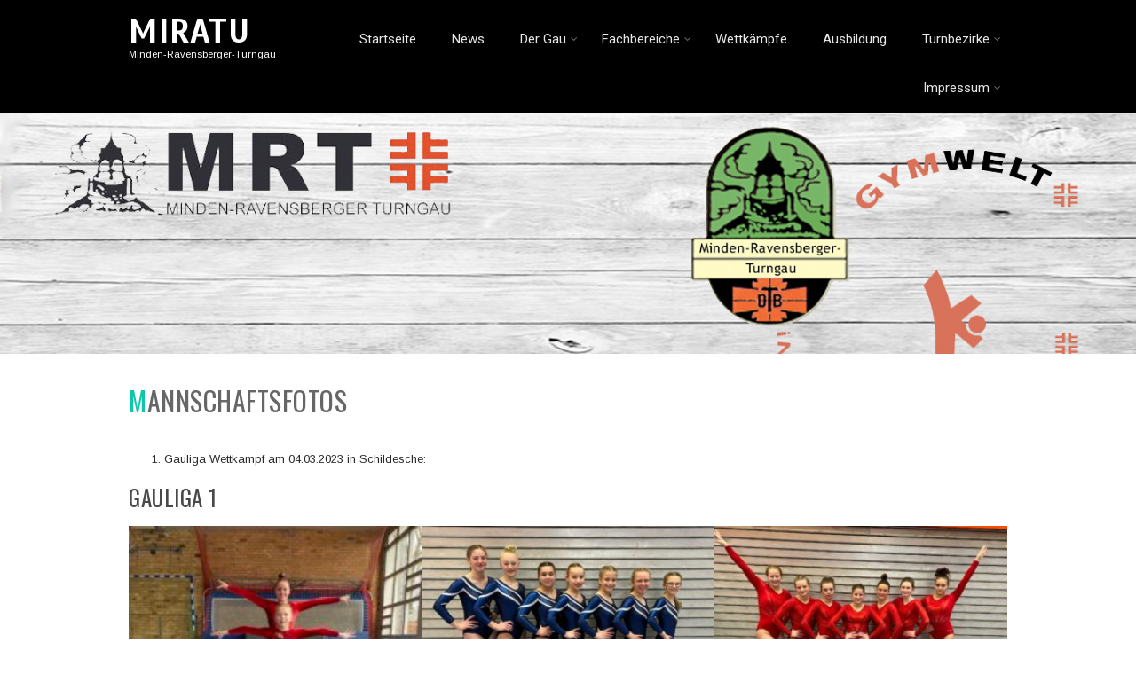

--- FILE ---
content_type: text/html; charset=UTF-8
request_url: https://miratu.de/mannschaftsfotos/
body_size: 16513
content:
<!DOCTYPE html>
<html xmlns="http://www.w3.org/1999/xhtml" dir="ltr" lang="de" prefix="og: https://ogp.me/ns#">
<head>
<meta http-equiv="Content-Type" content="text/html; charset=UTF-8" />	
<!--[if IE]><meta http-equiv="X-UA-Compatible" content="IE=edge,chrome=1"><![endif]-->
<meta name="viewport" content="width=device-width, initial-scale=1.0"/>
<link rel="profile" href="http://gmpg.org/xfn/11"/>
<link rel="pingback" href="https://miratu.de/xmlrpc.php" /> 
<title>Mannschaftsfotos - MIRATU</title>

		<!-- All in One SEO 4.9.2 - aioseo.com -->
	<meta name="description" content="Gauliga Wettkampf am 04.03.2023 in Schildesche: Gauliga 1 Gauliga 2" />
	<meta name="robots" content="max-image-preview:large" />
	<meta name="author" content="Lukas"/>
	<link rel="canonical" href="https://miratu.de/mannschaftsfotos/" />
	<meta name="generator" content="All in One SEO (AIOSEO) 4.9.2" />
		<meta property="og:locale" content="de_DE" />
		<meta property="og:site_name" content="MIRATU - Minden-Ravensberger-Turngau" />
		<meta property="og:type" content="article" />
		<meta property="og:title" content="Mannschaftsfotos - MIRATU" />
		<meta property="og:description" content="Gauliga Wettkampf am 04.03.2023 in Schildesche: Gauliga 1 Gauliga 2" />
		<meta property="og:url" content="https://miratu.de/mannschaftsfotos/" />
		<meta property="article:published_time" content="2023-04-21T13:05:50+00:00" />
		<meta property="article:modified_time" content="2023-04-21T20:48:18+00:00" />
		<meta name="twitter:card" content="summary" />
		<meta name="twitter:title" content="Mannschaftsfotos - MIRATU" />
		<meta name="twitter:description" content="Gauliga Wettkampf am 04.03.2023 in Schildesche: Gauliga 1 Gauliga 2" />
		<script type="application/ld+json" class="aioseo-schema">
			{"@context":"https:\/\/schema.org","@graph":[{"@type":"BlogPosting","@id":"https:\/\/miratu.de\/mannschaftsfotos\/#blogposting","name":"Mannschaftsfotos - MIRATU","headline":"Mannschaftsfotos","author":{"@id":"https:\/\/miratu.de\/author\/lukas\/#author"},"publisher":{"@id":"https:\/\/miratu.de\/#organization"},"image":{"@type":"ImageObject","url":"https:\/\/miratu.de\/wp-content\/uploads\/2023\/04\/2023-Gauliga-1-BTW-Buende-2.jpg","@id":"https:\/\/miratu.de\/mannschaftsfotos\/#articleImage"},"datePublished":"2023-04-21T15:05:50+02:00","dateModified":"2023-04-21T22:48:18+02:00","inLanguage":"de-DE","mainEntityOfPage":{"@id":"https:\/\/miratu.de\/mannschaftsfotos\/#webpage"},"isPartOf":{"@id":"https:\/\/miratu.de\/mannschaftsfotos\/#webpage"},"articleSection":"Wettk\u00e4mpfe, Wettk\u00e4mpfe"},{"@type":"BreadcrumbList","@id":"https:\/\/miratu.de\/mannschaftsfotos\/#breadcrumblist","itemListElement":[{"@type":"ListItem","@id":"https:\/\/miratu.de#listItem","position":1,"name":"Home","item":"https:\/\/miratu.de","nextItem":{"@type":"ListItem","@id":"https:\/\/miratu.de\/category\/wettkaempfe\/#listItem","name":"Wettk\u00e4mpfe"}},{"@type":"ListItem","@id":"https:\/\/miratu.de\/category\/wettkaempfe\/#listItem","position":2,"name":"Wettk\u00e4mpfe","item":"https:\/\/miratu.de\/category\/wettkaempfe\/","nextItem":{"@type":"ListItem","@id":"https:\/\/miratu.de\/mannschaftsfotos\/#listItem","name":"Mannschaftsfotos"},"previousItem":{"@type":"ListItem","@id":"https:\/\/miratu.de#listItem","name":"Home"}},{"@type":"ListItem","@id":"https:\/\/miratu.de\/mannschaftsfotos\/#listItem","position":3,"name":"Mannschaftsfotos","previousItem":{"@type":"ListItem","@id":"https:\/\/miratu.de\/category\/wettkaempfe\/#listItem","name":"Wettk\u00e4mpfe"}}]},{"@type":"Organization","@id":"https:\/\/miratu.de\/#organization","name":"MIRATU","description":"Minden-Ravensberger-Turngau","url":"https:\/\/miratu.de\/"},{"@type":"Person","@id":"https:\/\/miratu.de\/author\/lukas\/#author","url":"https:\/\/miratu.de\/author\/lukas\/","name":"Lukas"},{"@type":"WebPage","@id":"https:\/\/miratu.de\/mannschaftsfotos\/#webpage","url":"https:\/\/miratu.de\/mannschaftsfotos\/","name":"Mannschaftsfotos - MIRATU","description":"Gauliga Wettkampf am 04.03.2023 in Schildesche: Gauliga 1 Gauliga 2","inLanguage":"de-DE","isPartOf":{"@id":"https:\/\/miratu.de\/#website"},"breadcrumb":{"@id":"https:\/\/miratu.de\/mannschaftsfotos\/#breadcrumblist"},"author":{"@id":"https:\/\/miratu.de\/author\/lukas\/#author"},"creator":{"@id":"https:\/\/miratu.de\/author\/lukas\/#author"},"datePublished":"2023-04-21T15:05:50+02:00","dateModified":"2023-04-21T22:48:18+02:00"},{"@type":"WebSite","@id":"https:\/\/miratu.de\/#website","url":"https:\/\/miratu.de\/","name":"MIRATU","description":"Minden-Ravensberger-Turngau","inLanguage":"de-DE","publisher":{"@id":"https:\/\/miratu.de\/#organization"}}]}
		</script>
		<!-- All in One SEO -->

<link rel='dns-prefetch' href='//fonts.googleapis.com' />
<link rel="alternate" type="application/rss+xml" title="MIRATU &raquo; Feed" href="https://miratu.de/feed/" />
<link rel="alternate" type="application/rss+xml" title="MIRATU &raquo; Kommentar-Feed" href="https://miratu.de/comments/feed/" />
<link rel="alternate" title="oEmbed (JSON)" type="application/json+oembed" href="https://miratu.de/wp-json/oembed/1.0/embed?url=https%3A%2F%2Fmiratu.de%2Fmannschaftsfotos%2F" />
<link rel="alternate" title="oEmbed (XML)" type="text/xml+oembed" href="https://miratu.de/wp-json/oembed/1.0/embed?url=https%3A%2F%2Fmiratu.de%2Fmannschaftsfotos%2F&#038;format=xml" />
		<!-- This site uses the Google Analytics by MonsterInsights plugin v9.11.1 - Using Analytics tracking - https://www.monsterinsights.com/ -->
		<!-- Note: MonsterInsights is not currently configured on this site. The site owner needs to authenticate with Google Analytics in the MonsterInsights settings panel. -->
					<!-- No tracking code set -->
				<!-- / Google Analytics by MonsterInsights -->
		<style id='wp-img-auto-sizes-contain-inline-css' type='text/css'>
img:is([sizes=auto i],[sizes^="auto," i]){contain-intrinsic-size:3000px 1500px}
/*# sourceURL=wp-img-auto-sizes-contain-inline-css */
</style>
<style id='wp-emoji-styles-inline-css' type='text/css'>

	img.wp-smiley, img.emoji {
		display: inline !important;
		border: none !important;
		box-shadow: none !important;
		height: 1em !important;
		width: 1em !important;
		margin: 0 0.07em !important;
		vertical-align: -0.1em !important;
		background: none !important;
		padding: 0 !important;
	}
/*# sourceURL=wp-emoji-styles-inline-css */
</style>
<style id='wp-block-library-inline-css' type='text/css'>
:root{--wp-block-synced-color:#7a00df;--wp-block-synced-color--rgb:122,0,223;--wp-bound-block-color:var(--wp-block-synced-color);--wp-editor-canvas-background:#ddd;--wp-admin-theme-color:#007cba;--wp-admin-theme-color--rgb:0,124,186;--wp-admin-theme-color-darker-10:#006ba1;--wp-admin-theme-color-darker-10--rgb:0,107,160.5;--wp-admin-theme-color-darker-20:#005a87;--wp-admin-theme-color-darker-20--rgb:0,90,135;--wp-admin-border-width-focus:2px}@media (min-resolution:192dpi){:root{--wp-admin-border-width-focus:1.5px}}.wp-element-button{cursor:pointer}:root .has-very-light-gray-background-color{background-color:#eee}:root .has-very-dark-gray-background-color{background-color:#313131}:root .has-very-light-gray-color{color:#eee}:root .has-very-dark-gray-color{color:#313131}:root .has-vivid-green-cyan-to-vivid-cyan-blue-gradient-background{background:linear-gradient(135deg,#00d084,#0693e3)}:root .has-purple-crush-gradient-background{background:linear-gradient(135deg,#34e2e4,#4721fb 50%,#ab1dfe)}:root .has-hazy-dawn-gradient-background{background:linear-gradient(135deg,#faaca8,#dad0ec)}:root .has-subdued-olive-gradient-background{background:linear-gradient(135deg,#fafae1,#67a671)}:root .has-atomic-cream-gradient-background{background:linear-gradient(135deg,#fdd79a,#004a59)}:root .has-nightshade-gradient-background{background:linear-gradient(135deg,#330968,#31cdcf)}:root .has-midnight-gradient-background{background:linear-gradient(135deg,#020381,#2874fc)}:root{--wp--preset--font-size--normal:16px;--wp--preset--font-size--huge:42px}.has-regular-font-size{font-size:1em}.has-larger-font-size{font-size:2.625em}.has-normal-font-size{font-size:var(--wp--preset--font-size--normal)}.has-huge-font-size{font-size:var(--wp--preset--font-size--huge)}.has-text-align-center{text-align:center}.has-text-align-left{text-align:left}.has-text-align-right{text-align:right}.has-fit-text{white-space:nowrap!important}#end-resizable-editor-section{display:none}.aligncenter{clear:both}.items-justified-left{justify-content:flex-start}.items-justified-center{justify-content:center}.items-justified-right{justify-content:flex-end}.items-justified-space-between{justify-content:space-between}.screen-reader-text{border:0;clip-path:inset(50%);height:1px;margin:-1px;overflow:hidden;padding:0;position:absolute;width:1px;word-wrap:normal!important}.screen-reader-text:focus{background-color:#ddd;clip-path:none;color:#444;display:block;font-size:1em;height:auto;left:5px;line-height:normal;padding:15px 23px 14px;text-decoration:none;top:5px;width:auto;z-index:100000}html :where(.has-border-color){border-style:solid}html :where([style*=border-top-color]){border-top-style:solid}html :where([style*=border-right-color]){border-right-style:solid}html :where([style*=border-bottom-color]){border-bottom-style:solid}html :where([style*=border-left-color]){border-left-style:solid}html :where([style*=border-width]){border-style:solid}html :where([style*=border-top-width]){border-top-style:solid}html :where([style*=border-right-width]){border-right-style:solid}html :where([style*=border-bottom-width]){border-bottom-style:solid}html :where([style*=border-left-width]){border-left-style:solid}html :where(img[class*=wp-image-]){height:auto;max-width:100%}:where(figure){margin:0 0 1em}html :where(.is-position-sticky){--wp-admin--admin-bar--position-offset:var(--wp-admin--admin-bar--height,0px)}@media screen and (max-width:600px){html :where(.is-position-sticky){--wp-admin--admin-bar--position-offset:0px}}

/*# sourceURL=wp-block-library-inline-css */
</style><style id='global-styles-inline-css' type='text/css'>
:root{--wp--preset--aspect-ratio--square: 1;--wp--preset--aspect-ratio--4-3: 4/3;--wp--preset--aspect-ratio--3-4: 3/4;--wp--preset--aspect-ratio--3-2: 3/2;--wp--preset--aspect-ratio--2-3: 2/3;--wp--preset--aspect-ratio--16-9: 16/9;--wp--preset--aspect-ratio--9-16: 9/16;--wp--preset--color--black: #000000;--wp--preset--color--cyan-bluish-gray: #abb8c3;--wp--preset--color--white: #ffffff;--wp--preset--color--pale-pink: #f78da7;--wp--preset--color--vivid-red: #cf2e2e;--wp--preset--color--luminous-vivid-orange: #ff6900;--wp--preset--color--luminous-vivid-amber: #fcb900;--wp--preset--color--light-green-cyan: #7bdcb5;--wp--preset--color--vivid-green-cyan: #00d084;--wp--preset--color--pale-cyan-blue: #8ed1fc;--wp--preset--color--vivid-cyan-blue: #0693e3;--wp--preset--color--vivid-purple: #9b51e0;--wp--preset--gradient--vivid-cyan-blue-to-vivid-purple: linear-gradient(135deg,rgb(6,147,227) 0%,rgb(155,81,224) 100%);--wp--preset--gradient--light-green-cyan-to-vivid-green-cyan: linear-gradient(135deg,rgb(122,220,180) 0%,rgb(0,208,130) 100%);--wp--preset--gradient--luminous-vivid-amber-to-luminous-vivid-orange: linear-gradient(135deg,rgb(252,185,0) 0%,rgb(255,105,0) 100%);--wp--preset--gradient--luminous-vivid-orange-to-vivid-red: linear-gradient(135deg,rgb(255,105,0) 0%,rgb(207,46,46) 100%);--wp--preset--gradient--very-light-gray-to-cyan-bluish-gray: linear-gradient(135deg,rgb(238,238,238) 0%,rgb(169,184,195) 100%);--wp--preset--gradient--cool-to-warm-spectrum: linear-gradient(135deg,rgb(74,234,220) 0%,rgb(151,120,209) 20%,rgb(207,42,186) 40%,rgb(238,44,130) 60%,rgb(251,105,98) 80%,rgb(254,248,76) 100%);--wp--preset--gradient--blush-light-purple: linear-gradient(135deg,rgb(255,206,236) 0%,rgb(152,150,240) 100%);--wp--preset--gradient--blush-bordeaux: linear-gradient(135deg,rgb(254,205,165) 0%,rgb(254,45,45) 50%,rgb(107,0,62) 100%);--wp--preset--gradient--luminous-dusk: linear-gradient(135deg,rgb(255,203,112) 0%,rgb(199,81,192) 50%,rgb(65,88,208) 100%);--wp--preset--gradient--pale-ocean: linear-gradient(135deg,rgb(255,245,203) 0%,rgb(182,227,212) 50%,rgb(51,167,181) 100%);--wp--preset--gradient--electric-grass: linear-gradient(135deg,rgb(202,248,128) 0%,rgb(113,206,126) 100%);--wp--preset--gradient--midnight: linear-gradient(135deg,rgb(2,3,129) 0%,rgb(40,116,252) 100%);--wp--preset--font-size--small: 13px;--wp--preset--font-size--medium: 20px;--wp--preset--font-size--large: 36px;--wp--preset--font-size--x-large: 42px;--wp--preset--spacing--20: 0.44rem;--wp--preset--spacing--30: 0.67rem;--wp--preset--spacing--40: 1rem;--wp--preset--spacing--50: 1.5rem;--wp--preset--spacing--60: 2.25rem;--wp--preset--spacing--70: 3.38rem;--wp--preset--spacing--80: 5.06rem;--wp--preset--shadow--natural: 6px 6px 9px rgba(0, 0, 0, 0.2);--wp--preset--shadow--deep: 12px 12px 50px rgba(0, 0, 0, 0.4);--wp--preset--shadow--sharp: 6px 6px 0px rgba(0, 0, 0, 0.2);--wp--preset--shadow--outlined: 6px 6px 0px -3px rgb(255, 255, 255), 6px 6px rgb(0, 0, 0);--wp--preset--shadow--crisp: 6px 6px 0px rgb(0, 0, 0);}:where(.is-layout-flex){gap: 0.5em;}:where(.is-layout-grid){gap: 0.5em;}body .is-layout-flex{display: flex;}.is-layout-flex{flex-wrap: wrap;align-items: center;}.is-layout-flex > :is(*, div){margin: 0;}body .is-layout-grid{display: grid;}.is-layout-grid > :is(*, div){margin: 0;}:where(.wp-block-columns.is-layout-flex){gap: 2em;}:where(.wp-block-columns.is-layout-grid){gap: 2em;}:where(.wp-block-post-template.is-layout-flex){gap: 1.25em;}:where(.wp-block-post-template.is-layout-grid){gap: 1.25em;}.has-black-color{color: var(--wp--preset--color--black) !important;}.has-cyan-bluish-gray-color{color: var(--wp--preset--color--cyan-bluish-gray) !important;}.has-white-color{color: var(--wp--preset--color--white) !important;}.has-pale-pink-color{color: var(--wp--preset--color--pale-pink) !important;}.has-vivid-red-color{color: var(--wp--preset--color--vivid-red) !important;}.has-luminous-vivid-orange-color{color: var(--wp--preset--color--luminous-vivid-orange) !important;}.has-luminous-vivid-amber-color{color: var(--wp--preset--color--luminous-vivid-amber) !important;}.has-light-green-cyan-color{color: var(--wp--preset--color--light-green-cyan) !important;}.has-vivid-green-cyan-color{color: var(--wp--preset--color--vivid-green-cyan) !important;}.has-pale-cyan-blue-color{color: var(--wp--preset--color--pale-cyan-blue) !important;}.has-vivid-cyan-blue-color{color: var(--wp--preset--color--vivid-cyan-blue) !important;}.has-vivid-purple-color{color: var(--wp--preset--color--vivid-purple) !important;}.has-black-background-color{background-color: var(--wp--preset--color--black) !important;}.has-cyan-bluish-gray-background-color{background-color: var(--wp--preset--color--cyan-bluish-gray) !important;}.has-white-background-color{background-color: var(--wp--preset--color--white) !important;}.has-pale-pink-background-color{background-color: var(--wp--preset--color--pale-pink) !important;}.has-vivid-red-background-color{background-color: var(--wp--preset--color--vivid-red) !important;}.has-luminous-vivid-orange-background-color{background-color: var(--wp--preset--color--luminous-vivid-orange) !important;}.has-luminous-vivid-amber-background-color{background-color: var(--wp--preset--color--luminous-vivid-amber) !important;}.has-light-green-cyan-background-color{background-color: var(--wp--preset--color--light-green-cyan) !important;}.has-vivid-green-cyan-background-color{background-color: var(--wp--preset--color--vivid-green-cyan) !important;}.has-pale-cyan-blue-background-color{background-color: var(--wp--preset--color--pale-cyan-blue) !important;}.has-vivid-cyan-blue-background-color{background-color: var(--wp--preset--color--vivid-cyan-blue) !important;}.has-vivid-purple-background-color{background-color: var(--wp--preset--color--vivid-purple) !important;}.has-black-border-color{border-color: var(--wp--preset--color--black) !important;}.has-cyan-bluish-gray-border-color{border-color: var(--wp--preset--color--cyan-bluish-gray) !important;}.has-white-border-color{border-color: var(--wp--preset--color--white) !important;}.has-pale-pink-border-color{border-color: var(--wp--preset--color--pale-pink) !important;}.has-vivid-red-border-color{border-color: var(--wp--preset--color--vivid-red) !important;}.has-luminous-vivid-orange-border-color{border-color: var(--wp--preset--color--luminous-vivid-orange) !important;}.has-luminous-vivid-amber-border-color{border-color: var(--wp--preset--color--luminous-vivid-amber) !important;}.has-light-green-cyan-border-color{border-color: var(--wp--preset--color--light-green-cyan) !important;}.has-vivid-green-cyan-border-color{border-color: var(--wp--preset--color--vivid-green-cyan) !important;}.has-pale-cyan-blue-border-color{border-color: var(--wp--preset--color--pale-cyan-blue) !important;}.has-vivid-cyan-blue-border-color{border-color: var(--wp--preset--color--vivid-cyan-blue) !important;}.has-vivid-purple-border-color{border-color: var(--wp--preset--color--vivid-purple) !important;}.has-vivid-cyan-blue-to-vivid-purple-gradient-background{background: var(--wp--preset--gradient--vivid-cyan-blue-to-vivid-purple) !important;}.has-light-green-cyan-to-vivid-green-cyan-gradient-background{background: var(--wp--preset--gradient--light-green-cyan-to-vivid-green-cyan) !important;}.has-luminous-vivid-amber-to-luminous-vivid-orange-gradient-background{background: var(--wp--preset--gradient--luminous-vivid-amber-to-luminous-vivid-orange) !important;}.has-luminous-vivid-orange-to-vivid-red-gradient-background{background: var(--wp--preset--gradient--luminous-vivid-orange-to-vivid-red) !important;}.has-very-light-gray-to-cyan-bluish-gray-gradient-background{background: var(--wp--preset--gradient--very-light-gray-to-cyan-bluish-gray) !important;}.has-cool-to-warm-spectrum-gradient-background{background: var(--wp--preset--gradient--cool-to-warm-spectrum) !important;}.has-blush-light-purple-gradient-background{background: var(--wp--preset--gradient--blush-light-purple) !important;}.has-blush-bordeaux-gradient-background{background: var(--wp--preset--gradient--blush-bordeaux) !important;}.has-luminous-dusk-gradient-background{background: var(--wp--preset--gradient--luminous-dusk) !important;}.has-pale-ocean-gradient-background{background: var(--wp--preset--gradient--pale-ocean) !important;}.has-electric-grass-gradient-background{background: var(--wp--preset--gradient--electric-grass) !important;}.has-midnight-gradient-background{background: var(--wp--preset--gradient--midnight) !important;}.has-small-font-size{font-size: var(--wp--preset--font-size--small) !important;}.has-medium-font-size{font-size: var(--wp--preset--font-size--medium) !important;}.has-large-font-size{font-size: var(--wp--preset--font-size--large) !important;}.has-x-large-font-size{font-size: var(--wp--preset--font-size--x-large) !important;}
/*# sourceURL=global-styles-inline-css */
</style>
<style id='core-block-supports-inline-css' type='text/css'>
.wp-block-gallery.wp-block-gallery-1{--wp--style--unstable-gallery-gap:var( --wp--style--gallery-gap-default, var( --gallery-block--gutter-size, var( --wp--style--block-gap, 0.5em ) ) );gap:var( --wp--style--gallery-gap-default, var( --gallery-block--gutter-size, var( --wp--style--block-gap, 0.5em ) ) );}.wp-block-gallery.wp-block-gallery-2{--wp--style--unstable-gallery-gap:var( --wp--style--gallery-gap-default, var( --gallery-block--gutter-size, var( --wp--style--block-gap, 0.5em ) ) );gap:var( --wp--style--gallery-gap-default, var( --gallery-block--gutter-size, var( --wp--style--block-gap, 0.5em ) ) );}.wp-block-gallery.wp-block-gallery-3{--wp--style--unstable-gallery-gap:var( --wp--style--gallery-gap-default, var( --gallery-block--gutter-size, var( --wp--style--block-gap, 0.5em ) ) );gap:var( --wp--style--gallery-gap-default, var( --gallery-block--gutter-size, var( --wp--style--block-gap, 0.5em ) ) );}.wp-block-gallery.wp-block-gallery-4{--wp--style--unstable-gallery-gap:var( --wp--style--gallery-gap-default, var( --gallery-block--gutter-size, var( --wp--style--block-gap, 0.5em ) ) );gap:var( --wp--style--gallery-gap-default, var( --gallery-block--gutter-size, var( --wp--style--block-gap, 0.5em ) ) );}
/*# sourceURL=core-block-supports-inline-css */
</style>

<style id='classic-theme-styles-inline-css' type='text/css'>
/*! This file is auto-generated */
.wp-block-button__link{color:#fff;background-color:#32373c;border-radius:9999px;box-shadow:none;text-decoration:none;padding:calc(.667em + 2px) calc(1.333em + 2px);font-size:1.125em}.wp-block-file__button{background:#32373c;color:#fff;text-decoration:none}
/*# sourceURL=/wp-includes/css/classic-themes.min.css */
</style>
<link rel='stylesheet' id='contact-form-7-css' href='https://miratu.de/wp-content/plugins/contact-form-7/includes/css/styles.css?ver=6.1.4' type='text/css' media='all' />
<link rel='stylesheet' id='sktbuilder-frontend-style-css' href='https://miratu.de/wp-content/plugins/skt-builder/assets/css/sktbuilder-frontend-custom.css?ver=6.9' type='text/css' media='all' />
<link rel='stylesheet' id='sktbuilder-lib-style-css' href='https://miratu.de/wp-content/plugins/skt-builder/sktbuilder/blocks/lib.css?ver=6.9' type='text/css' media='all' />
<link rel='stylesheet' id='sktbuilder-animations-css-css' href='https://miratu.de/wp-content/plugins/skt-builder/sktbuilder/blocks/animation.css?ver=6.9' type='text/css' media='all' />
<link rel='stylesheet' id='owlcarousel-css-css' href='https://miratu.de/wp-content/plugins/skt-builder/sktbuilder/blocks/owlcarousel/assets/owl.carousel.css?ver=6.9' type='text/css' media='all' />
<link rel='stylesheet' id='glyphicons-css-css' href='https://miratu.de/wp-content/plugins/skt-builder/sktbuilder/blocks/glyphicons/assets/css/glyphicons.css?ver=6.9' type='text/css' media='all' />
<link rel='stylesheet' id='fontawesome-css-css' href='https://miratu.de/wp-content/plugins/skt-builder/sktbuilder/blocks/fontawesome/assets/css/fontawesome.css?ver=6.9' type='text/css' media='all' />
<link rel='stylesheet' id='complete-style-css' href='https://miratu.de/wp-content/themes/gravida-pro/style.css?ver=6.9' type='text/css' media='all' />
<link rel='stylesheet' id='complete-style-core-css' href='https://miratu.de/wp-content/themes/gravida-pro/style_core.css?ver=6.9' type='text/css' media='all' />
<link rel='stylesheet' id='complete-animated_css-css' href='https://miratu.de/wp-content/themes/gravida-pro/assets/css/animate.min.css?ver=6.9' type='text/css' media='all' />
<link rel='stylesheet' id='complete-static_css-css' href='https://miratu.de/wp-content/themes/gravida-pro/assets/css/nivo-slider.css?ver=6.9' type='text/css' media='all' />
<link rel='stylesheet' id='complete-gallery_css-css' href='https://miratu.de/wp-content/themes/gravida-pro/assets/css/prettyPhoto.css?ver=6.9' type='text/css' media='all' />
<link rel='stylesheet' id='complete-awesome_css-css' href='https://miratu.de/wp-content/themes/gravida-pro/assets/fonts/font-awesome.css?ver=6.9' type='text/css' media='all' />
<link rel='stylesheet' id='complete_google_fonts-css' href='//fonts.googleapis.com/css?family=Arimo%3Aregular%2Citalic%2C700%2C600%2C500%7CScada%3Aregular%2Citalic%2C700%7CLato%3Aregular%2Citalic%2C900%2C700%2C300%2C100%7COswald%3Aregular%2C700%2C600%2C500%2C300%2C200%7CRoboto%3Aregular%2Citalic%2C900%2C700%2C500%2C300%2C100%26subset%3Dlatin%2C' type='text/css' media='screen' />
<link rel='stylesheet' id='wp-block-list-css' href='https://miratu.de/wp-includes/blocks/list/style.min.css?ver=6.9' type='text/css' media='all' />
<link rel='stylesheet' id='wp-block-heading-css' href='https://miratu.de/wp-includes/blocks/heading/style.min.css?ver=6.9' type='text/css' media='all' />
<link rel='stylesheet' id='wp-block-image-css' href='https://miratu.de/wp-includes/blocks/image/style.min.css?ver=6.9' type='text/css' media='all' />
<link rel='stylesheet' id='wp-block-gallery-css' href='https://miratu.de/wp-includes/blocks/gallery/style.min.css?ver=6.9' type='text/css' media='all' />
<script type="text/javascript" src="https://miratu.de/wp-includes/js/jquery/jquery.min.js?ver=3.7.1" id="jquery-core-js"></script>
<script type="text/javascript" src="https://miratu.de/wp-includes/js/jquery/jquery-migrate.min.js?ver=3.4.1" id="jquery-migrate-js"></script>
<script type="text/javascript" src="https://miratu.de/wp-content/plugins/skt-builder/assets/js/sktbuilder-frontend-custom-front.js?ver=6.9" id="sktbuilder-frontend-custom-front-js"></script>
<script type="text/javascript" src="https://miratu.de/wp-content/themes/gravida-pro/assets/js/complete.js?ver=1" id="complete_js-js"></script>
<script type="text/javascript" src="https://miratu.de/wp-content/themes/gravida-pro/assets/js/vidbg.js?ver=1" id="complete_vidbgjs-js"></script>
<script type="text/javascript" src="https://miratu.de/wp-content/themes/gravida-pro/assets/js/other.js?ver=1" id="complete_otherjs-js"></script>
<script type="text/javascript" src="https://miratu.de/wp-content/themes/gravida-pro/assets/js/jquery.nivo.slider.js?ver=1" id="complete_static-js"></script>
<script type="text/javascript" src="https://miratu.de/wp-content/themes/gravida-pro/assets/js/jquery.bxslider.min.js?ver=1" id="complete_testimonialjs-js"></script>
<script type="text/javascript" src="https://miratu.de/wp-content/themes/gravida-pro/assets/js/jquery.quicksand.js?ver=1" id="complete_galjs1-js"></script>
<script type="text/javascript" src="https://miratu.de/wp-content/themes/gravida-pro/assets/js/jquery.easing.js?ver=1" id="complete_galjs2-js"></script>
<script type="text/javascript" src="https://miratu.de/wp-content/themes/gravida-pro/assets/js/script.js?ver=1" id="complete_galjs3-js"></script>
<script type="text/javascript" src="https://miratu.de/wp-content/themes/gravida-pro/assets/js/jquery.prettyPhoto.js?ver=1" id="complete_galjs4-js"></script>
<link rel="https://api.w.org/" href="https://miratu.de/wp-json/" /><link rel="alternate" title="JSON" type="application/json" href="https://miratu.de/wp-json/wp/v2/posts/1119" /><link rel="EditURI" type="application/rsd+xml" title="RSD" href="https://miratu.de/xmlrpc.php?rsd" />
<meta name="generator" content="WordPress 6.9" />
<link rel='shortlink' href='https://miratu.de/?p=1119' />
<style type="text/css">

/*Fixed Background*/

	/*BOXED LAYOUT*/
	.site_boxed .layer_wrapper, body.home.site_boxed #slidera {width: 83.5%;float: left;margin: 0 8.25%;
	background: #ffffff;}
	.site_boxed .stat_bg, .site_boxed .stat_bg_overlay{width: 83.5%;}
	.site_boxed .social_buttons{background: #ffffff;}
	.site_boxed .center {width: 95%!important;margin: 0 auto;}
	.site_boxed .head_top .center{ width:95%!important;}



/*Site Content Text Style*/
body, input, textarea{ 
	font-family:Arimo; 	font-size:13px; }

.single_post .single_post_content .tabs li a:link, .single_post .single_post_content .tabs li a:visited{ color:#2b2b2b;}


.post_head, .author_div{ background:#545556;}
.post_head_bg, .author_div_bg{background:url(https://miratu.de/wp-content/uploads/2018/03/home-slider-00.jpg);}

/*-----------------------------COLORS------------------------------------*/
		/*Header Color*/
		.header{ position:relative!important; background-color: rgba(0,0,0, 1);}
		/*Header Background Image*/
		.header{background-image:url() !important; }

				
		.page .header, .single .header, .archive .header, .search .header{ position:relative!important; background-color: rgba(0,0,0, 1)!important;}
		
		
				
		/*Head Top Bar Color*/
		.head-info-area{background:#0ec7ab;}
		
				.home.has_trans_header.page .header{background:#000000!important;}
		@media screen and (max-width: 480px){
		.home.has_trans_header .header{ background:#000000!important;}
		}
		/*LOGO*/
		.logo img{height:25px;; width:230px;; margin-top:5px;;} 

				.logo h1, .logo h1 a:link, .logo h1 a:visited, .logo h1 a:hover{ 
			font-family:'Scada'; 
						font-size:38px;			color:#ffffff;
		}
		
		/*logo first letter Color*/
		.logo > h1 > a > span, #footer .footercols1 h3::first-letter, #footer .footercols2 h3::first-letter, #footer .footercols3 h3::first-letter, #footer .footercols4 h3::first-letter, h1.postitle::first-letter, .single_post_content h1::first-letter, h2.postitle::first-letter{
			color:#0ec7ab;
		}
		
		/*HEADER TEXT BAR*/
				.head-info-area, .head-info-area a:link, .head-info-area a:visited{ 
			font-family:'Lato'; 			font-size:14px;			color:#ffffff;
		}	
		
		.head-info-area a:hover{ 
			color:#edecec;
		}		
		
		a:link, a:visited{color:#0ec7ab;}
		a:hover{color:#999999;}
		
		
		/*Slider Title*/
				.title{ 
			font-family:'Oswald'; 			font-size:38px;			color:#ffffff;
			background-color:#0ec7ab;
		}	
		
		.title{background-color: rgba(14,199,171, 1);}
		
		
		
				.slidedesc{ 
			font-family:'Oswald'; 			font-size:18px;			color:#ffffff;
			background-color:#000000;
		}	
		.slidedesc{background-color: rgba(0,0,0, 1);}
				
				.title, .slidedesc, .slidebtn a{text-transform:uppercase;}
		
				.slidebtn{ 
			font-family:'Oswald'; 			font-size:14px;;
		}
		.slidebtn a{ 
			color:#ffffff; 
			background-color: rgba(0,0,0, 1);}	
		.slidebtn a:hover{background-color: rgba(14,199,171, 1);
		
		}	
		.nivo-controlNav a{background-color:#ffffff}
		.nivo-controlNav a.active{background-color:#000000}				
		
		
		/* Global H1 */	
						h1, h1 a:link, h1 a:visited{ 
			font-family:'Oswald'; 			font-size:30px;			color:#494949;
		}
		
		h1 a:hover{ 
			color:#0ec7ab;
		}
		
		/* Global H2 */	
						h2, h2 a:link, h2 a:visited{ 
			font-family:'Oswald'; 			font-size:25px;		color:#494949;
		}
		
		h2 a:hover{ 
			color:#0ec7ab;
		}
		
		/* Global H3 */	
						h3, h3 a:link, h3 a:visited{ 
			font-family:'Oswald'; 			font-size:20px;		color:#494949;
		}
		
		h3 a:hover{ 
			color:#0ec7ab;
		}
		
		/* Global H4 */	
						h4, h4 a:link, h4 a:visited{ 
			font-family:'Oswald'; 			font-size:18px;		color:#525252;
		}
		
		h4 a:hover{ 
			color:#0ec7ab;
		}	
		
		/* Global H5 */	
						h5, h5 a:link, h5 a:visited{ 
			font-family:'Oswald'; 			font-size:15px;		color:#494949;
		}
		
		h5 a:hover{ 
			color:#0ec7ab;
		}	
		
		/* Global H6 */	
						h6, h6 a:link, h6 a:visited{ 
			font-family:'Oswald'; 			font-size:12px;		color:#494949;
		}
		
		h6 a:hover{ 
			color:#0ec7ab;
		}
		
		/* Post Meta Color */
		.post_block_style1_meta, .post_block_style1_meta a:link, .post_block_style1_meta a:visited, .post_block_style2_meta, .post_block_style2_meta a:link, .post_block_style2_meta a:visited, .single_metainfo, .single_metainfo a:link, .single_metainfo a:visited{ 
			color:#494949;
		}
		
		/* Team Box Background Color */
		.team-infobox{ 
			background-color:#f7f7f7;
		}
		
		/* Social Icon Background Color */
		.social-icons a:link, .social-icons a:visited{ 
			border-color:#ffffff;
			color:#ffffff;
		}	
		
		/* Social Icon Hover Background Color */
		.social-icons a:hover{ 
			border-color:#0ec7ab;
			color:#0ec7ab;
		}
		
		/* Teambox Background Color */
		.testimonial-box, .bxslider li{ 
			background-color:#f9f9f9;
		}	
		.testimonial-box:after{ 
			border-top-color:#f9f9f9;
		}	
		
		/* Pager Color */
		.bx-wrapper .bx-pager.bx-default-pager a:link, .bx-wrapper .bx-pager.bx-default-pager a:visited{ 
			background:#c6c6c6;
		}	
		
		/* Pager Active Color */
		.bx-wrapper .bx-pager.bx-default-pager a:hover, .bx-wrapper .bx-pager.bx-default-pager a.active{ 
			background:#868686;
		}
		/* Gallery Filter Active Bgcolor */
		li.active a:link, li.active a:visited{ 
			background-color:#0ec7ab;
			color:#ffffff !important;
		}	
		
		/* Gallery Filter Active Bgcolor */
		.portfolio-categ li a:link, .portfolio-categ li a:visited{ 
			color:#494949;
		}			
		
		/* Skills Bar Background Color */
		.skill-bg{ 
			background-color:#f8f8f8;
		}	
		
		/* Skills Bar Text Color */
		.skillbar-title{ 
			color:#ffffff;
		}			
															
		#simple-menu{color:#e7e7e7;}
		body.home.has_trans_header #simple-menu{color:#fff;}
		span.desc{color:#ffffff;}

		/*MENU Text Color*/
		#topmenu ul li a:link, #topmenu ul li a:visited{color:#e7e7e7;}
		#topmenu ul li.menu_hover a:link, #topmenu ul li.menu_hover a:visited{border-color:#000000;}
		#topmenu ul li.menu_hover>a:link, #topmenu ul li.menu_hover>a:visited, body.has_trans_header.home #topmenu ul li.menu_hover>a:link, body.has_trans_header.home #topmenu ul li.menu_hover>a:visited{color:#000000;}
		#topmenu ul li.current-menu-item>a:link, #topmenu ul li.current-menu-item>a:visited, #topmenu ul li.current-menu-parent>a:link, #topmenu ul li.current_page_parent>a:visited, #topmenu ul li.current-menu-ancestor>a:link, #topmenu ul li.current-menu-ancestor>a:visited{color:#000000;}
		#topmenu ul li ul{border-color:#000000 transparent transparent transparent;}
		#topmenu ul.menu>li:hover:after{background-color:#000000;}
		#topmenu ul li ul li a:hover{color:#000000;}
		
		#topmenu .menu_hover > a:link, #topmenu .menu_hover > a:visited, #topmenu ul li.current-menu-item>a:link, #topmenu ul li.current-menu-item>a:visited, #topmenu ul li.current-menu-parent>a:link, #topmenu ul li.current_page_parent>a:visited, #topmenu ul li.current-menu-ancestor>a:link, #topmenu ul li.current-menu-ancestor>a:visited{ background-color:#0ec7ab}
		
		#topmenu ul.menu ul li{background-color:#c8c8c8;}		
		
		#topmenu ul.sub-menu li a{color:#000000;}	
		#topmenu ul.sub-menu li a:hover, #topmenu li.menu_highlight_slim:hover{background-color:#0ec7ab !important;}	
		/* , #topmenu ul.sub-menu li.current_page_item a,  #topmenu ul.sub-menu li.current-menu-item a */
		.sidr{ background-color:#383939;}
		.pad_menutitle{ background-color:#0ec7ab;}
		.sidr ul li a, .sidr ul li span, .sidr ul li ul li a, .sidr ul li ul li span{color:#FFFFFF;}	
		
		#simple-menu .fa-bars{color:#e7e7e7 !important;}
		.pad_menutitle .fa-bars, .pad_menutitle .fa-times{color:#FFFFFF !important;}				

		.head_soc .social_bookmarks a:link, .head_soc .social_bookmarks a:visited{color:#e7e7e7;}
		.head_soc .social_bookmarks.bookmark_hexagon a:before {border-bottom-color: rgba(231,231,231, 0.3)!important;}
		.head_soc .social_bookmarks.bookmark_hexagon a i {background:rgba(231,231,231, 0.3)!important;}
		.head_soc .social_bookmarks.bookmark_hexagon a:after { border-top-color:rgba(231,231,231, 0.3)!important;}
		

		/*BASE Color*/
		.widget_border, .heading_border, #wp-calendar #today, .thn_post_wrap .more-link:hover, .moretag:hover, .search_term #searchsubmit, .error_msg #searchsubmit, #searchsubmit, .complete_pagenav a:hover, .nav-box a:hover .left_arro, .nav-box a:hover .right_arro, .pace .pace-progress, .homeposts_title .menu_border, span.widget_border, .ast_login_widget #loginform #wp-submit, .prog_wrap, .lts_layout1 a.image, .lts_layout2 a.image, .lts_layout3 a.image, .rel_tab:hover .related_img, .woo-slider #post_slider li.sale .woo_sale, .nivoinner .slide_button_wrap .lts_button, #accordion .slide_button_wrap .lts_button, .img_hover, p.form-submit #submit, .optimposts .type-product a.button.add_to_cart_button, input[type=submit]{background:#0ec7ab;} 
		
		.share_active, .comm_auth a, .logged-in-as a, .citeping a, .lay3 h2 a:hover, .lay4 h2 a:hover, .lay5 .postitle a:hover, .nivo-caption p a, .acord_text p a, .org_comment a, .org_ping a, .contact_submit input:hover, .widget_calendar td a, .ast_biotxt a, .ast_bio .ast_biotxt h3, .lts_layout2 .listing-item h2 a:hover, .lts_layout3 .listing-item h2 a:hover, .lts_layout4 .listing-item h2 a:hover, .lts_layout5 .listing-item h2 a:hover, .rel_tab:hover .rel_hover, .post-password-form input[type~=submit], .bio_head h3, .blog_mo a:hover, .ast_navigation a:hover, .lts_layout4 .blog_mo a:hover{color:#0ec7ab;}
		#home_widgets .widget .thn_wgt_tt, #sidebar .widget .thn_wgt_tt, #footer .widget .thn_wgt_tt, .astwt_iframe a, .ast_bio .ast_biotxt h3, .ast_bio .ast_biotxt a, .nav-box a span, .lay2 h2.postitle:hover a{color:#0ec7ab;}
		.pace .pace-activity{border-top-color: #0ec7ab!important;border-left-color: #0ec7ab!important;}
		.pace .pace-progress-inner{box-shadow: 0 0 10px #0ec7ab, 0 0 5px #0ec7ab;
		  -webkit-box-shadow: 0 0 10px #0ec7ab, 0 0 5px #0ec7ab;
		  -moz-box-shadow: 0 0 10px #0ec7ab, 0 0 5px #0ec7ab;}
		
		.fotorama__thumb-border, .ast_navigation a:hover{ border-color:#0ec7ab!important;}
		
		
		/*Text Color on BASE COLOR Element*/
		.icon_round a, #wp-calendar #today, .moretag:hover, .search_term #searchsubmit, .error_msg #searchsubmit, .complete_pagenav a:hover, .ast_login_widget #loginform #wp-submit, #searchsubmit, .prog_wrap, .rel_tab .related_img i, .lay1 h2.postitle a, .nivoinner .slide_button_wrap .lts_button, #accordion .slide_button_wrap .lts_button, .lts_layout1 .icon_wrap a, .lts_layout2 .icon_wrap a, .lts_layout3 .icon_wrap a, .lts_layout1 .icon_wrap a:hover, input[type=submit]{color:#FFFFFF;}
		.thn_post_wrap .listing-item .moretag:hover, body .lts_layout1 .listing-item .title, .lts_layout2 .img_wrap .complete_plus, .img_hover .icon_wrap a, body .thn_post_wrap .lts_layout1 .icon_wrap a, .wpcf7-submit, .woo-slider #post_slider li.sale .woo_sale, p.form-submit #submit, .optimposts .type-product a.button.add_to_cart_button, input[type=submit]:hover{color:#FFFFFF;}




/*Sidebar Widget Background Color */
#sidebar .widget{ background:#fafafa;}
#sidebar .widget_wrap{border-color:#eeeff5;}
/*Widget Title Color */
#sidebar .widget-title, #sidebar .widget-title a{color:#0ec7ab;}

#sidebar #sidebar .widget, #sidebar .widget .widget_wrap{ color:#999999;}
#sidebar .widget .widgettitle, #sidebar .widget .widgettitle a:link, #sidebar .widget .widgettitle a:visited{font-size:18px;}

#sidebar .widget li a, #sidebar .widget a{ color:#373737;}
#sidebar .widget li a:hover, #sidebar .widget a:hover{ color:#0ec7ab;}


.flipcard .front{background-color:#ffffff; border-color:#e0e0e0;}

.flipcard .back{background-color:#f7f7f7; border-color:#000000;}

.divider5 span, .divider6 span{background-color:#e5e5e5;}
.divider1, .divider2, .divider3, .divider4, .divider5, .divider6, .fusion-title .title-sep, .fusion-title.sep-underline, .product .product-border, .fusion-title .title-sep, .fusion-title2 .title-sep2{border-color:#e5e5e5;}

.timeline-both-side li .timeline-description{background-color:#ffffff;}

.timeline-both-side:before, .timeline-both-side li .border-line, .timeline-both-side li .border-line:before{background-color:#dedede;}

.timeline-both-side:after, .timeline-both-side li .timeline-description{border-color:#dedede;}
.griditem{background-color:#ffffff;}
.griditem{border-color:#cccccc;}
#footer .footercols1 h3, #footer .footercols2 h3, #footer .footercols3 h3, #footer .footercols4 h3{color:#ffffff;}

/*FOOTER WIDGET COLORS*/
#footer{background: #000000;}
#footer .footercols1, #footer .footercols2, #footer .footercols3, #footer .footercols4, .footer-post-area ul li h6, .footer-post-area ul li h6 a:link, .footer-post-area ul li h6 a:visited{color:#ffffff;}
.footer-post-area ul li{border-color:#ffffff;}


/*COPYRIGHT COLORS*/
#copyright{background: #383939;}
.copytext, .copytext a:link, .copytext a:visited{color: #0ec7ab;}

.foot_soc .social_bookmarks a:link, .foot_soc .social_bookmarks a:visited{color:#0ec7ab;}
.foot_soc .social_bookmarks.bookmark_hexagon a:before {border-bottom-color: rgba(14,199,171, 0.3);}
.foot_soc .social_bookmarks.bookmark_hexagon a i {background:rgba(14,199,171, 0.3);}
.foot_soc .social_bookmarks.bookmark_hexagon a:after { border-top-color:rgba(14,199,171, 0.3);}



/*-------------------------------------TYPOGRAPHY--------------------------------------*/

/*Post Titles and headings Font*/
.postitle, .product_title{ font-family:Oswald;}

/*Menu Font*/
#topmenu ul li a{ font-family:Roboto;}

.midrow_block h3, .lay1 h2.postitle, .more-link, .moretag, .single_post .postitle, .related_h3, .comments_template #comments, #comments_ping, #reply-title, #submit, #sidebar .widget .widgettitle, #sidebar .widget .widgettitle a, .search_term h2, .search_term #searchsubmit, .error_msg #searchsubmit, #footer .widgets .widgettitle, .home_title, body .lts_layout1 .listing-item .title, .lay4 h2.postitle, .lay2 h2.postitle a, #home_widgets .widget .widgettitle, .product_title, .page_head h1, .featured_area h2, .featured_block h3, h1, h2, h3, h4, h5, h6{ text-transform:uppercase; letter-spacing:0.5px;}



#topmenu ul li a{font-size:15px;}
#topmenu ul li {line-height: 15px;}

/*Body Text Color*/
body, .home_cat a, .contact_submit input, .comment-form-comment textarea{ color:#2b2b2b;}
.single_post_content .tabs li a{ color:#2b2b2b;}
.thn_post_wrap .listing-item .moretag{ color:#2b2b2b;}
	
	

/*Post Title */
.postitle, .postitle a, .nav-box a, h3#comments, h3#comments_ping, .comment-reply-title, .related_h3, .nocomments, .lts_layout2 .listing-item h2 a, .lts_layout3 .listing-item h2 a, .lts_layout4 .listing-item h2 a, .author_inner h5, .product_title, .woocommerce-tabs h2, .related.products h2, .optimposts .type-product h2.postitle a, .woocommerce ul.products li.product h3{ text-decoration:none; color:#666666;}

/*Woocommerce*/
.optimposts .type-product a.button.add_to_cart_button:hover{background-color:#FFFFFF;color:#0ec7ab;} 
.optimposts .lay2_wrap .type-product span.price, .optimposts .lay3_wrap .type-product span.price, .optimposts .lay4_wrap  .type-product span.price, .optimposts .lay4_wrap  .type-product a.button.add_to_cart_button{color:#666666;}
.optimposts .lay2_wrap .type-product a.button.add_to_cart_button:before, .optimposts .lay3_wrap .type-product a.button.add_to_cart_button:before{color:#666666;}
.optimposts .lay2_wrap .type-product a.button.add_to_cart_button:hover:before, .optimposts .lay3_wrap .type-product a.button.add_to_cart_button:hover:before, .optimposts .lay4_wrap  .type-product h2.postitle a{color:#0ec7ab;}



@media screen and (max-width: 480px){
body.home.has_trans_header .header .logo h1 a:link, body.home.has_trans_header .header .logo h1 a:visited{ color:#ffffff!important;}
body.home.has_trans_header .header #simple-menu{color:#e7e7e7!important;}
}

/*USER'S CUSTOM CSS---------------------------------------------------------*/
/*---------------------------------------------------------*/
</style>

<!--[if IE]>
<style type="text/css">
.text_block_wrap, .home .lay1, .home .lay2, .home .lay3, .home .lay4, .home .lay5, .home_testi .looper, #footer .widgets{opacity:1!important;}
#topmenu ul li a{display: block;padding: 20px; background:url(#);}
</style>
<![endif]-->
<link rel="icon" href="https://miratu.de/wp-content/uploads/2016/07/cropped-MiRaTu-Logo-32x32.jpg" sizes="32x32" />
<link rel="icon" href="https://miratu.de/wp-content/uploads/2016/07/cropped-MiRaTu-Logo-192x192.jpg" sizes="192x192" />
<link rel="apple-touch-icon" href="https://miratu.de/wp-content/uploads/2016/07/cropped-MiRaTu-Logo-180x180.jpg" />
<meta name="msapplication-TileImage" content="https://miratu.de/wp-content/uploads/2016/07/cropped-MiRaTu-Logo-270x270.jpg" />
<style id="sccss">/* Füge hier Dein eigenes CSS ein */

.one_fourth a
{
    text-decoration: none;
    color: #0EC7AB;
}

.one_fourth a:hover
{
    text-decoration: none;
    color: #f29e00;
}

.m-para 
{
	text-align: justify;
	line-height: inherit;
}


.m-padding 
{
	margin-bottom: 20px;
	margin-top: 20px;
}</style></head>

<body class="wp-singular post-template-default single single-post postid-1119 single-format-standard wp-theme-gravida-pro site_full not_frontpage">
<!--HEADER-->
<div class="header_wrap layer_wrapper">
		
<!--HEADER STARTS-->
    <div class="header type2 ">
        <div class="center">
            <div class="head_inner">
            <!--LOGO START-->
                <div class="logo">
                                                                            <h1><a href="https://miratu.de/">MIRATU</a></h1>
                            <span class="desc">Minden-Ravensberger-Turngau</span>
                                                
                                    </div>
            <!--LOGO END-->
            <!--MENU START--> 
                <!--MOBILE MENU START-->
                <a id="simple-menu" href="#sidr"><i class="fa-bars"></i></a>
                <!--MOBILE MENU END--> 
                <div id="topmenu" class="">
                <div class="menu-header"><ul id="menu-main_menue" class="menu"><li id="menu-item-28" class="menu-item menu-item-type-custom menu-item-object-custom menu-item-home menu-item-28"><a href="https://miratu.de/">Startseite</a></li>
<li id="menu-item-53" class="menu-item menu-item-type-post_type menu-item-object-page menu-item-53"><a href="https://miratu.de/aktuelles/">News</a></li>
<li id="menu-item-29" class="menu-item menu-item-type-post_type menu-item-object-page menu-item-has-children menu-item-29"><a href="https://miratu.de/der-gau/">Der Gau</a>
<ul class="sub-menu">
	<li id="menu-item-309" class="menu-item menu-item-type-post_type menu-item-object-page menu-item-309"><a href="https://miratu.de/impressum/der-vorstand/">Der Vorstand</a></li>
	<li id="menu-item-143" class="menu-item menu-item-type-post_type menu-item-object-page menu-item-143"><a href="https://miratu.de/der-gau/der-gauturnrat/">Der Gauturnrat</a></li>
	<li id="menu-item-54" class="menu-item menu-item-type-post_type menu-item-object-page menu-item-54"><a href="https://miratu.de/mitgliedschaft/">Mitgliedschaft</a></li>
	<li id="menu-item-72" class="menu-item menu-item-type-post_type menu-item-object-page menu-item-has-children menu-item-72"><a href="https://miratu.de/der-gau/chronik/">Chronik</a>
	<ul class="sub-menu">
		<li id="menu-item-214" class="menu-item menu-item-type-post_type menu-item-object-page menu-item-214"><a href="https://miratu.de/der-gau/ehrungen/">Ehrungen</a></li>
		<li id="menu-item-234" class="menu-item menu-item-type-post_type menu-item-object-page menu-item-234"><a href="https://miratu.de/der-gau/ehrentafel/">Ehrentafel</a></li>
		<li id="menu-item-250" class="menu-item menu-item-type-post_type menu-item-object-page menu-item-250"><a href="https://miratu.de/der-gau/persoenlichkeiten/">Persönlichkeiten</a></li>
	</ul>
</li>
	<li id="menu-item-468" class="menu-item menu-item-type-post_type menu-item-object-page menu-item-468"><a href="https://miratu.de/der-gau/formulare/">Formulare</a></li>
	<li id="menu-item-246" class="menu-item menu-item-type-post_type menu-item-object-page menu-item-has-children menu-item-246"><a href="https://miratu.de/der-gau/besondere-feste/">Besondere Feste</a>
	<ul class="sub-menu">
		<li id="menu-item-348" class="menu-item menu-item-type-post_type menu-item-object-page menu-item-348"><a href="https://miratu.de/der-gau/besondere-feste/stuckenbergfest/">Stuckenbergfest</a></li>
		<li id="menu-item-352" class="menu-item menu-item-type-post_type menu-item-object-page menu-item-352"><a href="https://miratu.de/der-gau/besondere-feste/wittekind-bergfest/">Wittekind-Bergfest</a></li>
	</ul>
</li>
</ul>
</li>
<li id="menu-item-62" class="menu-item menu-item-type-post_type menu-item-object-page menu-item-has-children menu-item-62"><a href="https://miratu.de/fachbereiche/">Fachbereiche</a>
<ul class="sub-menu">
	<li id="menu-item-372" class="menu-item menu-item-type-post_type menu-item-object-page menu-item-372"><a href="https://miratu.de/fachbereiche/rsg/">RSG</a></li>
	<li id="menu-item-364" class="menu-item menu-item-type-post_type menu-item-object-page menu-item-364"><a href="https://miratu.de/fachbereiche/rhoenradturnen/">Rhönradturnen</a></li>
	<li id="menu-item-414" class="menu-item menu-item-type-post_type menu-item-object-page menu-item-414"><a href="https://miratu.de/fachbereiche/geraetturnen/">Gerätturnen</a></li>
	<li id="menu-item-217" class="menu-item menu-item-type-post_type menu-item-object-page menu-item-217"><a href="https://miratu.de/fachbereiche/sportarten-markenkonzept/">Sportarten / Markenkonzept</a></li>
</ul>
</li>
<li id="menu-item-404" class="menu-item menu-item-type-post_type menu-item-object-page menu-item-404"><a href="https://miratu.de/wettkaempfe/">Wettkämpfe</a></li>
<li id="menu-item-31" class="menu-item menu-item-type-post_type menu-item-object-page menu-item-31"><a href="https://miratu.de/veranstaltungen/">Ausbildung</a></li>
<li id="menu-item-135" class="menu-item menu-item-type-post_type menu-item-object-page menu-item-has-children menu-item-135"><a href="https://miratu.de/turnbezirke/">Turnbezirke</a>
<ul class="sub-menu">
	<li id="menu-item-140" class="menu-item menu-item-type-post_type menu-item-object-page menu-item-140"><a href="https://miratu.de/turnbezirke/bielefeld/">Turnbezirk Bielefeld</a></li>
	<li id="menu-item-139" class="menu-item menu-item-type-post_type menu-item-object-page menu-item-139"><a href="https://miratu.de/turnbezirke/guetersloh/">Turnbezirk Gütersloh</a></li>
	<li id="menu-item-138" class="menu-item menu-item-type-post_type menu-item-object-page menu-item-138"><a href="https://miratu.de/turnbezirke/herford/">Turnbezirk Herford</a></li>
	<li id="menu-item-137" class="menu-item menu-item-type-post_type menu-item-object-page menu-item-137"><a href="https://miratu.de/turnbezirke/luebbecke/">Turnbezirk Lübbecke</a></li>
	<li id="menu-item-136" class="menu-item menu-item-type-post_type menu-item-object-page menu-item-136"><a href="https://miratu.de/turnbezirke/minden/">Turnbezirk Minden</a></li>
</ul>
</li>
<li id="menu-item-30" class="menu-item menu-item-type-post_type menu-item-object-page menu-item-has-children menu-item-30"><a href="https://miratu.de/impressum/">Impressum</a>
<ul class="sub-menu">
	<li id="menu-item-341" class="menu-item menu-item-type-post_type menu-item-object-page menu-item-341"><a href="https://miratu.de/impressum/urheberechte/">Urheberechte</a></li>
	<li id="menu-item-640" class="menu-item menu-item-type-post_type menu-item-object-page menu-item-privacy-policy menu-item-640"><a rel="privacy-policy" href="https://miratu.de/impressum/datenschutzerklaerung/">Datenschutzerklärung</a></li>
</ul>
</li>
</ul></div>                </div>
            <!--MENU END-->
            
            </div>
    </div>
    </div>
<!--HEADER ENDS--></div><!--layer_wrapper class END-->

<!--Slider START-->
 
<!--Slider END--><div class="post_wrap layer_wrapper">
    <!--CUSTOM PAGE HEADER STARTS-->
    	

   
      	<!--Header POST-->
      <div class="">
          <div class="post_head post_head_bg"></div>
       	</div>
      <!--page_head class END-->
    
      	  
      
      
    <!--CUSTOM PAGE HEADER ENDS-->
    	        <div id="content">
		<div class="center">
           <!--POST START-->
			<div class="no_sidebar">
				<div class="single_post">

                                       <div class="post-1119 post type-post status-publish format-standard hentry category-wettkaempfe tag-wettkaempfe" id="post-1119"> 
                        
                    <!--EDIT BUTTON START-->
						    				<!--EDIT BUTTON END-->
                    
                    <!--POST START-->
                        <div class="single_post_content">
                        
                            <h1 class="postitle entry-title">Mannschaftsfotos</h1>
                            <!--POST INFO START-->
								                            <!--POST INFO END-->
                            
                            <!--POST CONTENT START-->
                                <div class="thn_post_wrap">

									
<ol class="wp-block-list">
<li>Gauliga Wettkampf am 04.03.2023 in Schildesche:</li>
</ol>



<h2 class="wp-block-heading">Gauliga 1</h2>



<figure class="wp-block-gallery has-nested-images columns-3 is-cropped wp-block-gallery-3 is-layout-flex wp-block-gallery-is-layout-flex">
<figure class="wp-block-image size-medium"><a href="https://miratu.de/wp-content/uploads/2023/04/2023-Gauliga-1-BTW-Buende-2-scaled.jpg"><img fetchpriority="high" decoding="async" width="227" height="300" data-id="1118" src="https://miratu.de/wp-content/uploads/2023/04/2023-Gauliga-1-BTW-Buende-2-227x300.jpg" alt="" class="wp-image-1118" srcset="https://miratu.de/wp-content/uploads/2023/04/2023-Gauliga-1-BTW-Buende-2-227x300.jpg 227w, https://miratu.de/wp-content/uploads/2023/04/2023-Gauliga-1-BTW-Buende-2-775x1024.jpg 775w, https://miratu.de/wp-content/uploads/2023/04/2023-Gauliga-1-BTW-Buende-2-768x1015.jpg 768w, https://miratu.de/wp-content/uploads/2023/04/2023-Gauliga-1-BTW-Buende-2-1162x1536.jpg 1162w, https://miratu.de/wp-content/uploads/2023/04/2023-Gauliga-1-BTW-Buende-2-1550x2048.jpg 1550w, https://miratu.de/wp-content/uploads/2023/04/2023-Gauliga-1-BTW-Buende-2-scaled.jpg 1937w" sizes="(max-width: 227px) 100vw, 227px" /></a><figcaption class="wp-element-caption">BTW Bünde 2</figcaption></figure>



<figure class="wp-block-image size-medium is-style-default"><a href="https://miratu.de/wp-content/uploads/2023/04/2023-Gauliga-1-KTV-Bielefeld-3.-Mannschaft.jpg"><img decoding="async" width="300" height="225" data-id="1117" src="https://miratu.de/wp-content/uploads/2023/04/2023-Gauliga-1-KTV-Bielefeld-3.-Mannschaft-300x225.jpg" alt="" class="wp-image-1117" srcset="https://miratu.de/wp-content/uploads/2023/04/2023-Gauliga-1-KTV-Bielefeld-3.-Mannschaft-300x225.jpg 300w, https://miratu.de/wp-content/uploads/2023/04/2023-Gauliga-1-KTV-Bielefeld-3.-Mannschaft-1024x768.jpg 1024w, https://miratu.de/wp-content/uploads/2023/04/2023-Gauliga-1-KTV-Bielefeld-3.-Mannschaft-768x576.jpg 768w, https://miratu.de/wp-content/uploads/2023/04/2023-Gauliga-1-KTV-Bielefeld-3.-Mannschaft-1536x1152.jpg 1536w, https://miratu.de/wp-content/uploads/2023/04/2023-Gauliga-1-KTV-Bielefeld-3.-Mannschaft.jpg 2048w" sizes="(max-width: 300px) 100vw, 300px" /></a><figcaption class="wp-element-caption"> KTV Bielefeld 3. Mannschaft</figcaption></figure>



<figure class="wp-block-image size-medium"><a href="https://miratu.de/wp-content/uploads/2023/04/2023-Gauliga-1-Spvg-Steinhagen-4.jpg"><img decoding="async" width="300" height="225" data-id="1116" src="https://miratu.de/wp-content/uploads/2023/04/2023-Gauliga-1-Spvg-Steinhagen-4-300x225.jpg" alt="" class="wp-image-1116" srcset="https://miratu.de/wp-content/uploads/2023/04/2023-Gauliga-1-Spvg-Steinhagen-4-300x225.jpg 300w, https://miratu.de/wp-content/uploads/2023/04/2023-Gauliga-1-Spvg-Steinhagen-4-1024x768.jpg 1024w, https://miratu.de/wp-content/uploads/2023/04/2023-Gauliga-1-Spvg-Steinhagen-4-768x576.jpg 768w, https://miratu.de/wp-content/uploads/2023/04/2023-Gauliga-1-Spvg-Steinhagen-4-1536x1152.jpg 1536w, https://miratu.de/wp-content/uploads/2023/04/2023-Gauliga-1-Spvg-Steinhagen-4.jpg 2048w" sizes="(max-width: 300px) 100vw, 300px" /></a><figcaption class="wp-element-caption">Spvg Steinhagen 4</figcaption></figure>



<figure class="wp-block-image size-medium"><a href="https://miratu.de/wp-content/uploads/2023/04/2023-Gauliga-1-SV-1860-Minden-1.jpg"><img loading="lazy" decoding="async" width="300" height="225" data-id="1115" src="https://miratu.de/wp-content/uploads/2023/04/2023-Gauliga-1-SV-1860-Minden-1-300x225.jpg" alt="" class="wp-image-1115" srcset="https://miratu.de/wp-content/uploads/2023/04/2023-Gauliga-1-SV-1860-Minden-1-300x225.jpg 300w, https://miratu.de/wp-content/uploads/2023/04/2023-Gauliga-1-SV-1860-Minden-1-1024x768.jpg 1024w, https://miratu.de/wp-content/uploads/2023/04/2023-Gauliga-1-SV-1860-Minden-1-768x576.jpg 768w, https://miratu.de/wp-content/uploads/2023/04/2023-Gauliga-1-SV-1860-Minden-1-1536x1152.jpg 1536w, https://miratu.de/wp-content/uploads/2023/04/2023-Gauliga-1-SV-1860-Minden-1.jpg 2048w" sizes="auto, (max-width: 300px) 100vw, 300px" /></a><figcaption class="wp-element-caption">SV 1860 Minden 1</figcaption></figure>



<figure class="wp-block-image size-medium"><a href="https://miratu.de/wp-content/uploads/2023/04/2023-Gauliga-1-TG-Schidesche.jpg"><img loading="lazy" decoding="async" width="300" height="225" data-id="1114" src="https://miratu.de/wp-content/uploads/2023/04/2023-Gauliga-1-TG-Schidesche-300x225.jpg" alt="" class="wp-image-1114" srcset="https://miratu.de/wp-content/uploads/2023/04/2023-Gauliga-1-TG-Schidesche-300x225.jpg 300w, https://miratu.de/wp-content/uploads/2023/04/2023-Gauliga-1-TG-Schidesche-768x576.jpg 768w, https://miratu.de/wp-content/uploads/2023/04/2023-Gauliga-1-TG-Schidesche.jpg 1024w" sizes="auto, (max-width: 300px) 100vw, 300px" /></a><figcaption class="wp-element-caption">TG Schidesche</figcaption></figure>



<figure class="wp-block-image size-medium"><a href="https://miratu.de/wp-content/uploads/2023/04/2023-Gauliga-1-TSG-Rheda-4.jpg"><img loading="lazy" decoding="async" width="300" height="225" data-id="1113" src="https://miratu.de/wp-content/uploads/2023/04/2023-Gauliga-1-TSG-Rheda-4-300x225.jpg" alt="" class="wp-image-1113" srcset="https://miratu.de/wp-content/uploads/2023/04/2023-Gauliga-1-TSG-Rheda-4-300x225.jpg 300w, https://miratu.de/wp-content/uploads/2023/04/2023-Gauliga-1-TSG-Rheda-4-1024x768.jpg 1024w, https://miratu.de/wp-content/uploads/2023/04/2023-Gauliga-1-TSG-Rheda-4-768x576.jpg 768w, https://miratu.de/wp-content/uploads/2023/04/2023-Gauliga-1-TSG-Rheda-4-1536x1152.jpg 1536w, https://miratu.de/wp-content/uploads/2023/04/2023-Gauliga-1-TSG-Rheda-4.jpg 2048w" sizes="auto, (max-width: 300px) 100vw, 300px" /></a><figcaption class="wp-element-caption">TSG Rheda 4</figcaption></figure>



<figure class="wp-block-image size-medium"><a href="https://miratu.de/wp-content/uploads/2023/04/2023-Gauliga-1-TSG-Rheda-5.jpg"><img loading="lazy" decoding="async" width="300" height="225" data-id="1112" src="https://miratu.de/wp-content/uploads/2023/04/2023-Gauliga-1-TSG-Rheda-5-300x225.jpg" alt="" class="wp-image-1112" srcset="https://miratu.de/wp-content/uploads/2023/04/2023-Gauliga-1-TSG-Rheda-5-300x225.jpg 300w, https://miratu.de/wp-content/uploads/2023/04/2023-Gauliga-1-TSG-Rheda-5-1024x768.jpg 1024w, https://miratu.de/wp-content/uploads/2023/04/2023-Gauliga-1-TSG-Rheda-5-768x576.jpg 768w, https://miratu.de/wp-content/uploads/2023/04/2023-Gauliga-1-TSG-Rheda-5-1536x1152.jpg 1536w, https://miratu.de/wp-content/uploads/2023/04/2023-Gauliga-1-TSG-Rheda-5.jpg 2048w" sizes="auto, (max-width: 300px) 100vw, 300px" /></a><figcaption class="wp-element-caption">TSG Rheda 5</figcaption></figure>
</figure>



<h2 class="wp-block-heading">Gauliga 2</h2>



<figure class="wp-block-gallery has-nested-images columns-default is-cropped wp-block-gallery-4 is-layout-flex wp-block-gallery-is-layout-flex">
<figure class="wp-block-image size-large"><a href="https://miratu.de/wp-content/uploads/2023/04/2023-Gauliga-2-KTV-Bielefeld-4.jpg"><img loading="lazy" decoding="async" width="1024" height="461" data-id="1123" src="https://miratu.de/wp-content/uploads/2023/04/2023-Gauliga-2-KTV-Bielefeld-4-1024x461.jpg" alt="" class="wp-image-1123" srcset="https://miratu.de/wp-content/uploads/2023/04/2023-Gauliga-2-KTV-Bielefeld-4-1024x461.jpg 1024w, https://miratu.de/wp-content/uploads/2023/04/2023-Gauliga-2-KTV-Bielefeld-4-300x135.jpg 300w, https://miratu.de/wp-content/uploads/2023/04/2023-Gauliga-2-KTV-Bielefeld-4-768x346.jpg 768w, https://miratu.de/wp-content/uploads/2023/04/2023-Gauliga-2-KTV-Bielefeld-4-1536x692.jpg 1536w, https://miratu.de/wp-content/uploads/2023/04/2023-Gauliga-2-KTV-Bielefeld-4.jpg 2000w" sizes="auto, (max-width: 1024px) 100vw, 1024px" /></a><figcaption class="wp-element-caption">KTV Bielefeld 4</figcaption></figure>



<figure class="wp-block-image size-large"><a href="https://miratu.de/wp-content/uploads/2023/04/2023-Gauliga-2-MTV-Bad-Oeynhausen-2.jpeg"><img loading="lazy" decoding="async" width="1024" height="768" data-id="1122" src="https://miratu.de/wp-content/uploads/2023/04/2023-Gauliga-2-MTV-Bad-Oeynhausen-2-1024x768.jpeg" alt="" class="wp-image-1122" srcset="https://miratu.de/wp-content/uploads/2023/04/2023-Gauliga-2-MTV-Bad-Oeynhausen-2-1024x768.jpeg 1024w, https://miratu.de/wp-content/uploads/2023/04/2023-Gauliga-2-MTV-Bad-Oeynhausen-2-300x225.jpeg 300w, https://miratu.de/wp-content/uploads/2023/04/2023-Gauliga-2-MTV-Bad-Oeynhausen-2-768x576.jpeg 768w, https://miratu.de/wp-content/uploads/2023/04/2023-Gauliga-2-MTV-Bad-Oeynhausen-2-1536x1152.jpeg 1536w, https://miratu.de/wp-content/uploads/2023/04/2023-Gauliga-2-MTV-Bad-Oeynhausen-2.jpeg 2048w" sizes="auto, (max-width: 1024px) 100vw, 1024px" /></a><figcaption class="wp-element-caption">MTV Bad Oeynhausen 2</figcaption></figure>



<figure class="wp-block-image size-large"><a href="https://miratu.de/wp-content/uploads/2023/04/2023-Gauliga-2-TG-Vennebeck.jpg"><img loading="lazy" decoding="async" width="1024" height="808" data-id="1121" src="https://miratu.de/wp-content/uploads/2023/04/2023-Gauliga-2-TG-Vennebeck-1024x808.jpg" alt="" class="wp-image-1121" srcset="https://miratu.de/wp-content/uploads/2023/04/2023-Gauliga-2-TG-Vennebeck-1024x808.jpg 1024w, https://miratu.de/wp-content/uploads/2023/04/2023-Gauliga-2-TG-Vennebeck-300x237.jpg 300w, https://miratu.de/wp-content/uploads/2023/04/2023-Gauliga-2-TG-Vennebeck-768x606.jpg 768w, https://miratu.de/wp-content/uploads/2023/04/2023-Gauliga-2-TG-Vennebeck.jpg 1044w" sizes="auto, (max-width: 1024px) 100vw, 1024px" /></a><figcaption class="wp-element-caption">TG Vennebeck</figcaption></figure>



<figure class="wp-block-image size-large"><a href="https://miratu.de/wp-content/uploads/2023/04/2023-Gauliga-2-TuS-Joellenbeck-scaled.jpeg"><img loading="lazy" decoding="async" width="940" height="1024" data-id="1120" src="https://miratu.de/wp-content/uploads/2023/04/2023-Gauliga-2-TuS-Joellenbeck-940x1024.jpeg" alt="" class="wp-image-1120" srcset="https://miratu.de/wp-content/uploads/2023/04/2023-Gauliga-2-TuS-Joellenbeck-940x1024.jpeg 940w, https://miratu.de/wp-content/uploads/2023/04/2023-Gauliga-2-TuS-Joellenbeck-275x300.jpeg 275w, https://miratu.de/wp-content/uploads/2023/04/2023-Gauliga-2-TuS-Joellenbeck-768x836.jpeg 768w, https://miratu.de/wp-content/uploads/2023/04/2023-Gauliga-2-TuS-Joellenbeck-1411x1536.jpeg 1411w, https://miratu.de/wp-content/uploads/2023/04/2023-Gauliga-2-TuS-Joellenbeck-1881x2048.jpeg 1881w" sizes="auto, (max-width: 940px) 100vw, 940px" /></a><figcaption class="wp-element-caption">TuS Jöllenbeck</figcaption></figure>



<figure class="wp-block-image size-large"><a href="https://miratu.de/wp-content/uploads/2023/04/Gauliga-2-TUSPO-Meissen.jpg"><img loading="lazy" decoding="async" width="1024" height="683" data-id="1130" src="https://miratu.de/wp-content/uploads/2023/04/Gauliga-2-TUSPO-Meissen-1024x683.jpg" alt="" class="wp-image-1130" srcset="https://miratu.de/wp-content/uploads/2023/04/Gauliga-2-TUSPO-Meissen-1024x683.jpg 1024w, https://miratu.de/wp-content/uploads/2023/04/Gauliga-2-TUSPO-Meissen-300x200.jpg 300w, https://miratu.de/wp-content/uploads/2023/04/Gauliga-2-TUSPO-Meissen-768x512.jpg 768w, https://miratu.de/wp-content/uploads/2023/04/Gauliga-2-TUSPO-Meissen-1536x1024.jpg 1536w, https://miratu.de/wp-content/uploads/2023/04/Gauliga-2-TUSPO-Meissen.jpg 1992w" sizes="auto, (max-width: 1024px) 100vw, 1024px" /></a><figcaption class="wp-element-caption">TUSPO Meißen</figcaption></figure>
</figure>
    <!-- sktbuilder starter --><script type="text/javascript" src="https://miratu.de/wp-content/plugins/skt-builder/sktbuilder/sktbuilder-frontend-starter.js"></script><script type="text/javascript" src="https://miratu.de/wp-content/plugins/skt-builder/sktbuilder-wordpress-driver.js"></script><script type="text/javascript"> var starter = new SktbuilderStarter({"mode": "prod", "skip":["jquery","underscore","backbone"],"sktbuilderUrl": "https://miratu.de/wp-content/plugins/skt-builder/sktbuilder/", "driver": new SktbuilderWordpressDriver({"ajaxUrl": "https://miratu.de/wp-admin/admin-ajax.php", "iframeUrl": "https://miratu.de/mannschaftsfotos/?sktbuilder=true", "pageId": 1119, "pages": [{"title":"News","url":"https:\/\/miratu.de\/wp-admin\/post.php?post=49&action=sktbuilder"},{"title":"Home","url":"https:\/\/miratu.de\/wp-admin\/post.php?post=966&action=sktbuilder"}], "page": "Mannschaftsfotos" }) });</script><!-- end sktbuilder starter -->                                    
                                </div>
                                	<div style="clear:both"></div>
                                <div class="thn_post_wrap wp_link_pages">
									                                </div>
                            <!--POST CONTENT END-->
                            
                            
                            
                            <!--POST FOOTER START-->
                                <div class="post_foot">
                                    <div class="post_meta">
										                                              <div class="post_tag">
                                                 <div class="tag_list">
                                                   <ul><li><i class="fa-tag"></i><a href="https://miratu.de/tag/wettkaempfe/" rel="tag">Wettkämpfe</a></li></ul>                                                 </div>
                                             </div>
                                                                             </div>
                               </div>
                           <!--POST FOOTER END-->
                            
                        </div>
                    <!--POST END-->
                    </div>
                        
             
       
                        
								<!--NEXT AND PREVIOUS POSTS START--> 
												  
        <div id="ast_nextprev" class="navigation ">
        
			<span class="div_middle"><i class="fa fa-stop"></i></span> 
            
                            <div class="nav-box ast-prev">
                                <a href="https://miratu.de/little-fee-cup-2023/" rel="prev"><i class="fa fa-angle-left"></i><img width="150" height="150" src="https://miratu.de/wp-content/uploads/2023/03/Littlefeecup2023-150x150.jpg" class="attachment-thumbnail size-thumbnail wp-post-image" alt="" decoding="async" loading="lazy" />Previous Post<br><span>Little Fee Cup 2023</span></a>                  <div class="prev_cat_name">
                    <a href="https://miratu.de/category/allgemein/">Allgemein</a>                  </div>
                </div>
                                        <div class="nav-box ast-next">
                                <a href="https://miratu.de/bie/" rel="next"><i class="fa fa-angle-right"></i><img width="150" height="150" src="https://miratu.de/wp-content/uploads/2023/05/Plakat-Wettkampf-weiblich-150x150.jpg" class="attachment-thumbnail size-thumbnail wp-post-image" alt="" decoding="async" loading="lazy" />Next Post<br><span>Ergbenisse der Bielefelder  Pokalwettkämpfe 23</span></a>                  <div class="next_cat_name">
                    <a href="https://miratu.de/category/allgemein/">Allgemein</a>                  </div>
                </div>
                    </div>
                                                            <!--NEXT AND PREVIOUS POSTS END-->          
                

            <!--COMMENT START: Calling the Comment Section. If you want to hide comments from your posts, remove the line below-->     
				 
            <!--COMMENT END-->


			</div>
</div>
		</div><!--center class END-->
	</div>        <!--#content END-->
</div><!--layer_wrapper class END-->

		<a class="to_top hide_totop"><i class="fa-angle-up fa-2x"></i></a>
<!--Footer Start-->
<div class="footer_wrap layer_wrapper ">
<div id="footer" >
    <div class="center">
    	<div class="rowfooter">
    		            <div class="footercols4"><h3>Unsere Kontaktdaten</h3><p>Nehmen Sie Kontakt mit uns auf. Minden-Ravensberger Turngau e.V.</p><div class="add-content"><b>Geschäftsstelle</b><br />Amshausener Weg 66<br />33790 Halle/Westfalen</div><div class="phone-content">05201 - 730007</div><div class="mail-icon"> </div><div class="mail-content"><a href="mailto:vorstand@miratu.de">vorstand@miratu.de</a></div></div>
            <div class="footercols4"><div id="nav_menu-4"><h3>Turnbezirke</h3><div class="menu-sub_menue-container"><ul id="menu-sub_menue" class="menu"><li id="menu-item-101" class="menu-item menu-item-type-post_type menu-item-object-page menu-item-101"><a href="https://miratu.de/turnbezirke/bielefeld/">Turnbezirk Bielefeld</a></li>
<li id="menu-item-102" class="menu-item menu-item-type-post_type menu-item-object-page menu-item-102"><a href="https://miratu.de/turnbezirke/herford/">Turnbezirk Herford</a></li>
<li id="menu-item-103" class="menu-item menu-item-type-post_type menu-item-object-page menu-item-103"><a href="https://miratu.de/turnbezirke/guetersloh/">Turnbezirk Gütersloh</a></li>
<li id="menu-item-104" class="menu-item menu-item-type-post_type menu-item-object-page menu-item-104"><a href="https://miratu.de/turnbezirke/luebbecke/">Turnbezirk Lübbecke</a></li>
<li id="menu-item-105" class="menu-item menu-item-type-post_type menu-item-object-page menu-item-105"><a href="https://miratu.de/turnbezirke/minden/">Turnbezirk Minden</a></li>
</ul></div></div>            </div>
            <div class="footercols4"><div id="tag_cloud-3"><h3>Schlagworte</h3><div class="tagcloud"><a href="https://miratu.de/tag/alter/" class="tag-cloud-link tag-link-17 tag-link-position-1" style="font-size: 8pt;" aria-label="Alter (1 Eintrag)">Alter</a>
<a href="https://miratu.de/tag/ausbildung/" class="tag-cloud-link tag-link-8 tag-link-position-2" style="font-size: 16.4pt;" aria-label="Ausbildung (2 Einträge)">Ausbildung</a>
<a href="https://miratu.de/tag/beactive/" class="tag-cloud-link tag-link-4 tag-link-position-3" style="font-size: 8pt;" aria-label="BeActive (1 Eintrag)">BeActive</a>
<a href="https://miratu.de/tag/bewegung/" class="tag-cloud-link tag-link-16 tag-link-position-4" style="font-size: 8pt;" aria-label="Bewegung (1 Eintrag)">Bewegung</a>
<a href="https://miratu.de/tag/danke/" class="tag-cloud-link tag-link-13 tag-link-position-5" style="font-size: 8pt;" aria-label="Danke (1 Eintrag)">Danke</a>
<a href="https://miratu.de/tag/ergebnisse/" class="tag-cloud-link tag-link-7 tag-link-position-6" style="font-size: 16.4pt;" aria-label="Ergebnisse (2 Einträge)">Ergebnisse</a>
<a href="https://miratu.de/tag/kampangne/" class="tag-cloud-link tag-link-10 tag-link-position-7" style="font-size: 8pt;" aria-label="Kampangne (1 Eintrag)">Kampangne</a>
<a href="https://miratu.de/tag/kinderturnen/" class="tag-cloud-link tag-link-14 tag-link-position-8" style="font-size: 8pt;" aria-label="Kinderturnen (1 Eintrag)">Kinderturnen</a>
<a href="https://miratu.de/tag/veranstaltungen/" class="tag-cloud-link tag-link-11 tag-link-position-9" style="font-size: 8pt;" aria-label="Veranstaltungen (1 Eintrag)">Veranstaltungen</a>
<a href="https://miratu.de/tag/wettkaempfe/" class="tag-cloud-link tag-link-6 tag-link-position-10" style="font-size: 22pt;" aria-label="Wettkämpfe (3 Einträge)">Wettkämpfe</a>
<a href="https://miratu.de/tag/workshop/" class="tag-cloud-link tag-link-18 tag-link-position-11" style="font-size: 8pt;" aria-label="Workshop (1 Eintrag)">Workshop</a>
<a href="https://miratu.de/tag/zertifikat/" class="tag-cloud-link tag-link-15 tag-link-position-12" style="font-size: 8pt;" aria-label="Zertifikat (1 Eintrag)">Zertifikat</a></div>
</div></div>
            <div class="footercols4"><h3></h3></div>
                                </div>              
            <div class="clear"></div> 
    </div>
</div>
<div id="copyright">
	<div class="center">
    	<div class="copytext"><div class="left">Created by kuhtisch - Copyright © 2022 Gravida. Theme by SKT Themes</div><div class="right"><p><a href="https://miratu.de/">Home</a> | <a href="https://miratu.de/impressum/">Impressum</a></p><div class="clear"> </div></div></div>
    </div>
</div>
<!--Footer END-->
</div><!--layer_wrapper class END-->
<script type="speculationrules">
{"prefetch":[{"source":"document","where":{"and":[{"href_matches":"/*"},{"not":{"href_matches":["/wp-*.php","/wp-admin/*","/wp-content/uploads/*","/wp-content/*","/wp-content/plugins/*","/wp-content/themes/gravida-pro/*","/*\\?(.+)"]}},{"not":{"selector_matches":"a[rel~=\"nofollow\"]"}},{"not":{"selector_matches":".no-prefetch, .no-prefetch a"}}]},"eagerness":"conservative"}]}
</script>
		<!-- Integrate Umami -->
		<script async defer
				src="https://track.kuhtisch.de/script.js"
				data-website-id="0ecb29bd-bd76-49f6-b5a4-81450540843d"
				data-do-not-track=true >
		</script>
		<!-- /Integrate Umami -->
		
<script type="text/javascript">
	jQuery(window).load(function() {
		//STATIC SLIDER IMAGE FIXED
		var statimgheight = jQuery(".stat_has_img img").height();
		var hheight = jQuery(".header").height();		jQuery('.stat_bg').css({"background-position-y":hheight+"px", "top":hheight+"px"});
		jQuery('.stat_bg_overlay').css({ "top":hheight+"px"});
		});		
		jQuery(window).on('scroll', function() {
			var scrollTop = jQuery(this).scrollTop();
			var hheight = jQuery(".header").height();
				if ( !scrollTop ) {
					jQuery('.stat_bg').css({"background-position-y":hheight+"px"});
				}else{
					jQuery('.stat_bg').css({"background-position-y":"0px"});
				}
		});

</script>




<script type="module"  src="https://miratu.de/wp-content/plugins/all-in-one-seo-pack/dist/Lite/assets/table-of-contents.95d0dfce.js?ver=4.9.2" id="aioseo/js/src/vue/standalone/blocks/table-of-contents/frontend.js-js"></script>
<script type="text/javascript" src="https://miratu.de/wp-includes/js/dist/hooks.min.js?ver=dd5603f07f9220ed27f1" id="wp-hooks-js"></script>
<script type="text/javascript" src="https://miratu.de/wp-includes/js/dist/i18n.min.js?ver=c26c3dc7bed366793375" id="wp-i18n-js"></script>
<script type="text/javascript" id="wp-i18n-js-after">
/* <![CDATA[ */
wp.i18n.setLocaleData( { 'text direction\u0004ltr': [ 'ltr' ] } );
//# sourceURL=wp-i18n-js-after
/* ]]> */
</script>
<script type="text/javascript" src="https://miratu.de/wp-content/plugins/contact-form-7/includes/swv/js/index.js?ver=6.1.4" id="swv-js"></script>
<script type="text/javascript" id="contact-form-7-js-translations">
/* <![CDATA[ */
( function( domain, translations ) {
	var localeData = translations.locale_data[ domain ] || translations.locale_data.messages;
	localeData[""].domain = domain;
	wp.i18n.setLocaleData( localeData, domain );
} )( "contact-form-7", {"translation-revision-date":"2025-10-26 03:28:49+0000","generator":"GlotPress\/4.0.3","domain":"messages","locale_data":{"messages":{"":{"domain":"messages","plural-forms":"nplurals=2; plural=n != 1;","lang":"de"},"This contact form is placed in the wrong place.":["Dieses Kontaktformular wurde an der falschen Stelle platziert."],"Error:":["Fehler:"]}},"comment":{"reference":"includes\/js\/index.js"}} );
//# sourceURL=contact-form-7-js-translations
/* ]]> */
</script>
<script type="text/javascript" id="contact-form-7-js-before">
/* <![CDATA[ */
var wpcf7 = {
    "api": {
        "root": "https:\/\/miratu.de\/wp-json\/",
        "namespace": "contact-form-7\/v1"
    }
};
//# sourceURL=contact-form-7-js-before
/* ]]> */
</script>
<script type="text/javascript" src="https://miratu.de/wp-content/plugins/contact-form-7/includes/js/index.js?ver=6.1.4" id="contact-form-7-js"></script>
<script type="text/javascript" src="https://miratu.de/wp-includes/js/hoverIntent.min.js?ver=1.10.2" id="hoverIntent-js"></script>
<script type="text/javascript" src="https://miratu.de/wp-includes/js/comment-reply.min.js?ver=6.9" id="comment-reply-js" async="async" data-wp-strategy="async" fetchpriority="low"></script>
<script id="wp-emoji-settings" type="application/json">
{"baseUrl":"https://s.w.org/images/core/emoji/17.0.2/72x72/","ext":".png","svgUrl":"https://s.w.org/images/core/emoji/17.0.2/svg/","svgExt":".svg","source":{"concatemoji":"https://miratu.de/wp-includes/js/wp-emoji-release.min.js?ver=6.9"}}
</script>
<script type="module">
/* <![CDATA[ */
/*! This file is auto-generated */
const a=JSON.parse(document.getElementById("wp-emoji-settings").textContent),o=(window._wpemojiSettings=a,"wpEmojiSettingsSupports"),s=["flag","emoji"];function i(e){try{var t={supportTests:e,timestamp:(new Date).valueOf()};sessionStorage.setItem(o,JSON.stringify(t))}catch(e){}}function c(e,t,n){e.clearRect(0,0,e.canvas.width,e.canvas.height),e.fillText(t,0,0);t=new Uint32Array(e.getImageData(0,0,e.canvas.width,e.canvas.height).data);e.clearRect(0,0,e.canvas.width,e.canvas.height),e.fillText(n,0,0);const a=new Uint32Array(e.getImageData(0,0,e.canvas.width,e.canvas.height).data);return t.every((e,t)=>e===a[t])}function p(e,t){e.clearRect(0,0,e.canvas.width,e.canvas.height),e.fillText(t,0,0);var n=e.getImageData(16,16,1,1);for(let e=0;e<n.data.length;e++)if(0!==n.data[e])return!1;return!0}function u(e,t,n,a){switch(t){case"flag":return n(e,"\ud83c\udff3\ufe0f\u200d\u26a7\ufe0f","\ud83c\udff3\ufe0f\u200b\u26a7\ufe0f")?!1:!n(e,"\ud83c\udde8\ud83c\uddf6","\ud83c\udde8\u200b\ud83c\uddf6")&&!n(e,"\ud83c\udff4\udb40\udc67\udb40\udc62\udb40\udc65\udb40\udc6e\udb40\udc67\udb40\udc7f","\ud83c\udff4\u200b\udb40\udc67\u200b\udb40\udc62\u200b\udb40\udc65\u200b\udb40\udc6e\u200b\udb40\udc67\u200b\udb40\udc7f");case"emoji":return!a(e,"\ud83e\u1fac8")}return!1}function f(e,t,n,a){let r;const o=(r="undefined"!=typeof WorkerGlobalScope&&self instanceof WorkerGlobalScope?new OffscreenCanvas(300,150):document.createElement("canvas")).getContext("2d",{willReadFrequently:!0}),s=(o.textBaseline="top",o.font="600 32px Arial",{});return e.forEach(e=>{s[e]=t(o,e,n,a)}),s}function r(e){var t=document.createElement("script");t.src=e,t.defer=!0,document.head.appendChild(t)}a.supports={everything:!0,everythingExceptFlag:!0},new Promise(t=>{let n=function(){try{var e=JSON.parse(sessionStorage.getItem(o));if("object"==typeof e&&"number"==typeof e.timestamp&&(new Date).valueOf()<e.timestamp+604800&&"object"==typeof e.supportTests)return e.supportTests}catch(e){}return null}();if(!n){if("undefined"!=typeof Worker&&"undefined"!=typeof OffscreenCanvas&&"undefined"!=typeof URL&&URL.createObjectURL&&"undefined"!=typeof Blob)try{var e="postMessage("+f.toString()+"("+[JSON.stringify(s),u.toString(),c.toString(),p.toString()].join(",")+"));",a=new Blob([e],{type:"text/javascript"});const r=new Worker(URL.createObjectURL(a),{name:"wpTestEmojiSupports"});return void(r.onmessage=e=>{i(n=e.data),r.terminate(),t(n)})}catch(e){}i(n=f(s,u,c,p))}t(n)}).then(e=>{for(const n in e)a.supports[n]=e[n],a.supports.everything=a.supports.everything&&a.supports[n],"flag"!==n&&(a.supports.everythingExceptFlag=a.supports.everythingExceptFlag&&a.supports[n]);var t;a.supports.everythingExceptFlag=a.supports.everythingExceptFlag&&!a.supports.flag,a.supports.everything||((t=a.source||{}).concatemoji?r(t.concatemoji):t.wpemoji&&t.twemoji&&(r(t.twemoji),r(t.wpemoji)))});
//# sourceURL=https://miratu.de/wp-includes/js/wp-emoji-loader.min.js
/* ]]> */
</script>
</body>
</html>

--- FILE ---
content_type: text/css
request_url: https://miratu.de/wp-content/themes/gravida-pro/blocks/lib.css
body_size: 472
content:
.skt-builder-column{min-height: 1px;}

.skt-builder-block-title h2{}
.skt-builder-block-title h2 small{display: block; font-size: 22px; font-weight: 400;}
.skt-builder-block-title .skt-builder-block-title-separator{background-color: #685031; display: inline-block; height: 2px; margin-top: 25px; width: 40px;}

.skt-builder-block-button, .skt-builder-block-button2{background-color: #685031; color: #fff; padding: 14px 35px; border-radius: 40px; display: inline-block; margin-top: 40px; line-height: normal; text-align: center;}
.skt-builder-block-button:hover, .skt-builder-block-button2:hover{background-color: #ff7e00; color: #fff;}

/*Section 1*/
.skt-builder-home-section1-block .promo2{margin: 0;}
.skt-builder-home-section1-block .skt-builder-block-description{margin: 0;}
.skt-builder-home-section1-block .skt-builder-block-description p:first-child{margin: 0;}
.skt-builder-home-section1-block .promo-right{margin: 1% 0 0 0;}

/*Section 2*/
.skt-builder-featured-column .skt-builder-column-inner{border: solid 1px #eaeaea; padding: 25px; text-align: center; transition: all 0.3s;}
.skt-builder-featured-column .skt-builder-column-inner:hover{transform: scale(1.1);}
.skt-builder-featured-column .skt-builder-featured-column-image{display: inline-block;}
.skt-builder-featured-column .skt-builder-featured-column-title{font-size: 20px; font-weight: 400; margin: 20px 0 15px;}
.skt-builder-featured-column .skt-builder-block-button{margin-top: 0; border-radius: 4px; padding: 8px 25px;}

/*Section 4*/
.skt-builder-home-section4-block .skt-builder-testimonial-carousel-content .skt-builder-testimonial-carousel-image{left: 25px; margin: 0; top: auto; height: 90px; width: 90px; right: auto;}
.skt-builder-home-section4-block .skt-builder-testimonial-carousel-content{padding: 30px; padding-left: 170px;}
.skt-builder-home-section4-block .skt-builder-testimonial-carousel-content .skt-builder-testimonial-carousel-quote{font-size: 15px; margin-bottom: 0; position: absolute; left: 140px;}
.skt-builder-home-section4-block .skt-builder-testimonial-carousel-content .skt-builder-testimonial-carousel-title{font-size: 15px; margin: 20px 0 2px; text-align: right;}
.skt-builder-home-section4-block .skt-builder-testimonial-carousel-content .skt-builder-testimonial-carousel-info{text-align: right;}
.skt-builder-home-section4-block .skt-builder-carousel.skt-builder-carousel-bullets-style2 .owl-dots .owl-dot{height: 12px; width: 12px;}
.skt-builder-home-section4-block .skt-builder-carousel .owl-dots{margin-top: 15px;}

.sktbuilder-map-iframe{display: block; margin: 0 auto;}